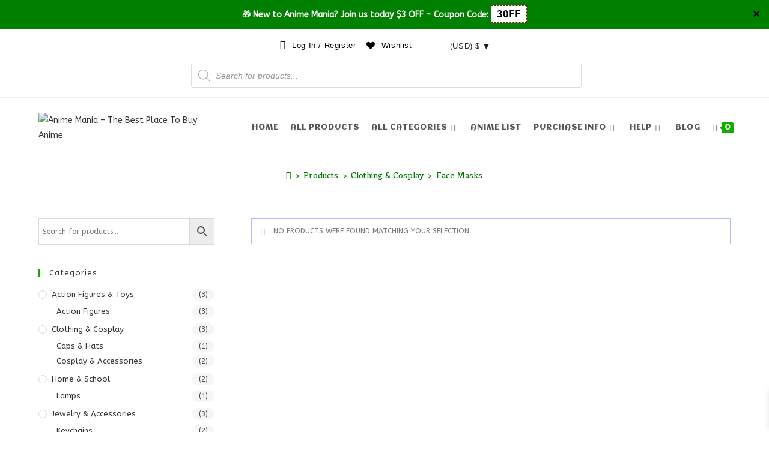

--- FILE ---
content_type: text/css
request_url: https://www.animemania.co/wp-content/plugins/wpgens-refer-a-friend-premium/assets/css/gens-raf.css?ver=2.3.18
body_size: 1596
content:
@font-face {
    font-family: 'sbfontello';
    src: url('../fonts/fontello.eot?75050836');
    src: url('../fonts/fontello.eot?75050836#iefix') format('embedded-opentype'), url('../fonts/fontello.woff?75050836') format('woff'), url('../fonts/fontello.ttf?75050836') format('truetype'),
        url('../fonts/fontello.svg?75050836#fontello') format('svg');
    font-weight: normal;
    font-style: normal;
}

[class^='gens_raf']:before,
[class*=' gens_raf']:before {
    font-family: 'sbfontello';
    font-style: normal;
    font-weight: normal;
    display: inline-block;
    text-decoration: inherit;
    text-align: center;
    font-variant: normal;
    text-transform: none;
    -webkit-font-smoothing: antialiased;
    -moz-osx-font-smoothing: grayscale;
}

.gens_raf_icn-facebook:before {
    content: '\e800';
}
.gens_raf_icn-paper-plane-1:before {
    content: '\e801';
    font-size: 16px;
}
.gens_raf_icn-whatsapp:before {
    content: '\e802';
}
.gens_raf_icn-twitter:before {
    content: '\e803';
}
.gens_raf_icn-gplus:before {
    content: '\e804';
}
.gens_raf_icn-linkedin:before {
    content: '\e805';
}
.gens_raf_icn-email:before {
    content: '\e806';
}
.gens_raf_icn-left-open:before {
    content: '\e807';
}
.gens_raf_icn-right-open:before {
    content: '\e808';
}
.gens_raf_icn-up-open:before {
    content: '\e809';
}
.gens_raf_icn-up-big:before {
    content: '\e80a';
}
.gens_raf_icn-angle-circled-up:before {
    content: '\e80b';
}
.gens_raf_icn-pinterest:before {
    content: '\e80c';
}

#raf_advance_shortcode {
    text-align: center;
    margin: auto;
}
#raf_advance_shortcode .share_text {
    display: block;
    margin: 15px 0;
}
#raf_advance_shortcode input {
    max-width: 360px;
    width: 100%;
    background-color: #f1f1f1;
    border: 1px solid #c8c8c8;
}
.woocommerce-Tabs-panel--refer_tab {
    max-width: 680px;
}
/* My Account Page */
.gens-raf-message,
.gens-raf-mail-share {
    display: block !important;
    position: relative !important;
    background-color: #e5ffe8;
    color: #3c4858;
    padding: 20px 90px 20px 20px !important;
    margin-bottom: 25px;
    border-left: 10px solid rgba(0, 0, 0, 0.15);
}
.gens-raf-mail-share {
    margin-top: 18px;
}
.gens-raf-message a {
    color: #3c4858;
    font-weight: bold;
}
.gens-raf-message .gens-ctc {
    position: absolute;
    right: 15px;
    font-weight: 600;
    font-size: 13px;
    color: #1b6dbf;
    cursor: pointer;
}
.gens-raf-message .gens-ctc:hover {
    color: #222;
}
.gens-referral_share {
    overflow: hidden;
    max-width: 960px;
    display: flex;
}
.gens-referral_share a {
    text-align: center;
    display: block;
    flex-basis: 0;
    flex-grow: 1;
    flex-shrink: 1;
    padding: 20px;
    font-weight: 600;
    color: #fff !important;
    text-decoration: none;
    margin-bottom: 25px;
    margin-right: 1%;
    box-sizing: border-box;
    font-size: 15px;
    text-decoration: none !important;
}
.gens-referral_share a:hover {
    color: #fff !important;
    opacity: 0.85;
}
.gens-referral_share a i {
    padding-right: 8px;
}
.gens-referral_share .gens-referral_share__fb {
    background-color: #3b5998;
}
.gens-referral_share .gens-referral_share__tw {
    background-color: #00b6f1;
}
.gens-referral_share .gens-referral_share__wade {
    background-color: #73bf50;
}
.gens-referral_share .gens-referral_share__ln {
    background-color: #0077b5;
}
.gens-referral_share .gens-referral_share__wa {
    background: #73bf50;
}
.gens-referral_share .gens-referral_share__viber {
    background: #665cac;
}
.gens-referral_share .gens-referral_share__pin {
    background: #bd081c;
}
#gens-referral_share__email {
    margin: 0 !important;
    padding: 0 !important;
}
.gens-referral_share__email {
    overflow: hidden;
    position: relative;
    margin-bottom: 25px;
}
.gens-referral_share__email__title {
    display: block;
    text-align: center;
    margin: 5px 0 30px 0;
    color: #aaa;
}
.gens-referral_share__email__inputs {
    overflow: hidden;
    margin: 0 !important;
    padding: 0 !important;
}
.gens-referral_share__email input[type='submit'] {
    background: #44bd32 !important;
    position: relative;
    margin: 10px 1px;
    line-height: 32px;
    padding: 8px 30px;
    border: none;
    border-radius: 2px;
    font-size: 12px;
    font-weight: 400;
    white-space: normal;
    letter-spacing: 1px;
    text-transform: uppercase;
    color: #fff !important;
}
.gens-referral_share__email input[type='submit']:hover {
    background-color: #4cd137 !important;
}
.gens-referral_share__email__inputs--clone {
}
.gens-referral_share__email input[type='email'],
.gens-referral_share__email input[type='text'] {
    background-color: #f2f2f2 !important;
    color: #43454b !important;
    border: none !important;
    box-shadow: none !important;
    border-radius: 0 !important;
    max-width: 48%;
    width: 100%;
    box-sizing: border-box;
    float: left !important;
    margin-bottom: 20px;
    margin-right: 1%;
    margin-top: 0;
    min-height: 44px;
    padding-left: 15px;
}
.gens-referral_share__email input[type='email'].error,
input[type='email'].gens-raf-guest-email.error {
    border: 1px solid red !important;
}
#js--gens-email-clone {
    position: absolute;
    right: 0;
    bottom: 113px;
    color: #fff;
    background-color: #1fb7ef;
    width: 18px;
    height: 18px;
    border-radius: 50%;
    display: inline-block;
    text-align: center;
    font-size: 16px;
    font-weight: bold;
    line-height: 18px;
    outline: none;
    text-decoration: none;
}

#js--gens-email-remove {
    position: absolute;
    right: 0;
    bottom: 90px;
    color: #fff;
    background-color: red;
    width: 18px;
    height: 18px;
    border-radius: 50%;
    display: inline-block;
    text-align: center;
    font-size: 18px;
    font-weight: bold;
    line-height: 18px;
    outline: none;
    text-decoration: none;
}
.gens-referral_stats {
    overflow: hidden;
    min-height: 25px;
    margin-bottom: 35px;
    line-height: 25px;
}
.gens-referral_stats > div {
    box-sizing: border-box;
    width: 50%;
    padding: 25px;
    float: left;
    background-color: #f3f3f3;
    font-weight: 600;
}
.gens-referral_stats div:first-child {
    background-color: #00bcd4;
    color: #fff;
    font-weight: 600;
}
table.gens-referral_stats__table,
table.gens-referral_coupons__table {
    border-spacing: 0;
    text-align: left;
}
table.gens-referral_stats__table th,
table.gens-referral_coupons__table th {
    display: table-cell !important;
    background-color: #f8f8f8;
    line-height: 30px;
    height: 30px;
    font-weight: 600;
    padding: 15px;
    color: #6d6d6d;
}

table.gens-referral_stats__table tr,
table.gens-referral_coupons__table tr {
    border: none !important;
}
table.gens-referral_stats__table tbody td,
table.gens-referral_coupons__table tbody td {
    display: table-cell !important;
    background-color: #fdfdfd;
    text-align: left !important;
    line-height: 47px;
    height: 47px;
    padding: 15px;
    border: none !important;
    color: #6d6d6d;
}

table.gens-referral_stats__table tbody tr:nth-child(2n) td,
table.gens-referral_coupons__table tbody tr:nth-child(2n) td {
    background-color: #fbfbfb;
}
.gens-refer-a-friend--share-text {
    margin-bottom: 20px;
}
.woocommerce-account table.shop_table_responsive.shop_table_wpgens tbody td {
    text-align: left;
}
.gens-refer-a-friend,
.gens-refer-a-friend--generate {
    max-width: 960px;
    margin: 15px 0;
}
.gens-raf-generate-guest {
    background-color: #f3f3f3;
    text-align: center;
    padding: 20px 40px;
}
.gens-raf-generate-guest span {
    font-size: 18px;
    color: #242424;
    display: block;
}
.gens-raf-generate-guest input,
.gens-raf-generate-guest button {
    display: block;
    width: 100%;
}
.gens-raf-generate-guest input {
    background-color: #fff !important;
    box-sizing: border-box;
    margin: 15px 0;
}
.gens-raf-generate-link {
    background-color: #797979;
    color: #fff;
}
.gens-refer-a-friend--guest {
    display: none;
}
.gens-refer-a-friend--guest.guest_cookie_true {
    display: block;
}
.gens-refer-a-friend--generate.guest_cookie_true {
    display: none;
}
@media screen and (max-width: 667px) {
    .gens-referral_share {
        display: block;
    }
    .gens-referral_share .gens-referral_share__wade {
        display: none !important;
    }
}
@media screen and (min-width: 667px) {
    .gens-referral_share__wa {
        display: none !important;
    }
}


--- FILE ---
content_type: text/css; charset=utf-8
request_url: https://fonts.googleapis.com/css?family=Enriqueta%3A100%2C200%2C300%2C400%2C500%2C600%2C700%2C800%2C900%2C100i%2C200i%2C300i%2C400i%2C500i%2C600i%2C700i%2C800i%2C900i&subset=latin&display=swap&ver=6.9
body_size: -208
content:
/* latin-ext */
@font-face {
  font-family: 'Enriqueta';
  font-style: normal;
  font-weight: 400;
  font-display: swap;
  src: url(https://fonts.gstatic.com/s/enriqueta/v19/goksH6L7AUFrRvV44HVjQkqisv5Io53K.woff2) format('woff2');
  unicode-range: U+0100-02BA, U+02BD-02C5, U+02C7-02CC, U+02CE-02D7, U+02DD-02FF, U+0304, U+0308, U+0329, U+1D00-1DBF, U+1E00-1E9F, U+1EF2-1EFF, U+2020, U+20A0-20AB, U+20AD-20C0, U+2113, U+2C60-2C7F, U+A720-A7FF;
}
/* latin */
@font-face {
  font-family: 'Enriqueta';
  font-style: normal;
  font-weight: 400;
  font-display: swap;
  src: url(https://fonts.gstatic.com/s/enriqueta/v19/goksH6L7AUFrRvV44HVjTEqisv5Iow.woff2) format('woff2');
  unicode-range: U+0000-00FF, U+0131, U+0152-0153, U+02BB-02BC, U+02C6, U+02DA, U+02DC, U+0304, U+0308, U+0329, U+2000-206F, U+20AC, U+2122, U+2191, U+2193, U+2212, U+2215, U+FEFF, U+FFFD;
}
/* latin-ext */
@font-face {
  font-family: 'Enriqueta';
  font-style: normal;
  font-weight: 500;
  font-display: swap;
  src: url(https://fonts.gstatic.com/s/enriqueta/v19/gokpH6L7AUFrRvV44HVrv2m3kdxFiafDFtAi.woff2) format('woff2');
  unicode-range: U+0100-02BA, U+02BD-02C5, U+02C7-02CC, U+02CE-02D7, U+02DD-02FF, U+0304, U+0308, U+0329, U+1D00-1DBF, U+1E00-1E9F, U+1EF2-1EFF, U+2020, U+20A0-20AB, U+20AD-20C0, U+2113, U+2C60-2C7F, U+A720-A7FF;
}
/* latin */
@font-face {
  font-family: 'Enriqueta';
  font-style: normal;
  font-weight: 500;
  font-display: swap;
  src: url(https://fonts.gstatic.com/s/enriqueta/v19/gokpH6L7AUFrRvV44HVrv2m3n9xFiafDFg.woff2) format('woff2');
  unicode-range: U+0000-00FF, U+0131, U+0152-0153, U+02BB-02BC, U+02C6, U+02DA, U+02DC, U+0304, U+0308, U+0329, U+2000-206F, U+20AC, U+2122, U+2191, U+2193, U+2212, U+2215, U+FEFF, U+FFFD;
}
/* latin-ext */
@font-face {
  font-family: 'Enriqueta';
  font-style: normal;
  font-weight: 600;
  font-display: swap;
  src: url(https://fonts.gstatic.com/s/enriqueta/v19/gokpH6L7AUFrRvV44HVrk263kdxFiafDFtAi.woff2) format('woff2');
  unicode-range: U+0100-02BA, U+02BD-02C5, U+02C7-02CC, U+02CE-02D7, U+02DD-02FF, U+0304, U+0308, U+0329, U+1D00-1DBF, U+1E00-1E9F, U+1EF2-1EFF, U+2020, U+20A0-20AB, U+20AD-20C0, U+2113, U+2C60-2C7F, U+A720-A7FF;
}
/* latin */
@font-face {
  font-family: 'Enriqueta';
  font-style: normal;
  font-weight: 600;
  font-display: swap;
  src: url(https://fonts.gstatic.com/s/enriqueta/v19/gokpH6L7AUFrRvV44HVrk263n9xFiafDFg.woff2) format('woff2');
  unicode-range: U+0000-00FF, U+0131, U+0152-0153, U+02BB-02BC, U+02C6, U+02DA, U+02DC, U+0304, U+0308, U+0329, U+2000-206F, U+20AC, U+2122, U+2191, U+2193, U+2212, U+2215, U+FEFF, U+FFFD;
}
/* latin-ext */
@font-face {
  font-family: 'Enriqueta';
  font-style: normal;
  font-weight: 700;
  font-display: swap;
  src: url(https://fonts.gstatic.com/s/enriqueta/v19/gokpH6L7AUFrRvV44HVr92-3kdxFiafDFtAi.woff2) format('woff2');
  unicode-range: U+0100-02BA, U+02BD-02C5, U+02C7-02CC, U+02CE-02D7, U+02DD-02FF, U+0304, U+0308, U+0329, U+1D00-1DBF, U+1E00-1E9F, U+1EF2-1EFF, U+2020, U+20A0-20AB, U+20AD-20C0, U+2113, U+2C60-2C7F, U+A720-A7FF;
}
/* latin */
@font-face {
  font-family: 'Enriqueta';
  font-style: normal;
  font-weight: 700;
  font-display: swap;
  src: url(https://fonts.gstatic.com/s/enriqueta/v19/gokpH6L7AUFrRvV44HVr92-3n9xFiafDFg.woff2) format('woff2');
  unicode-range: U+0000-00FF, U+0131, U+0152-0153, U+02BB-02BC, U+02C6, U+02DA, U+02DC, U+0304, U+0308, U+0329, U+2000-206F, U+20AC, U+2122, U+2191, U+2193, U+2212, U+2215, U+FEFF, U+FFFD;
}
